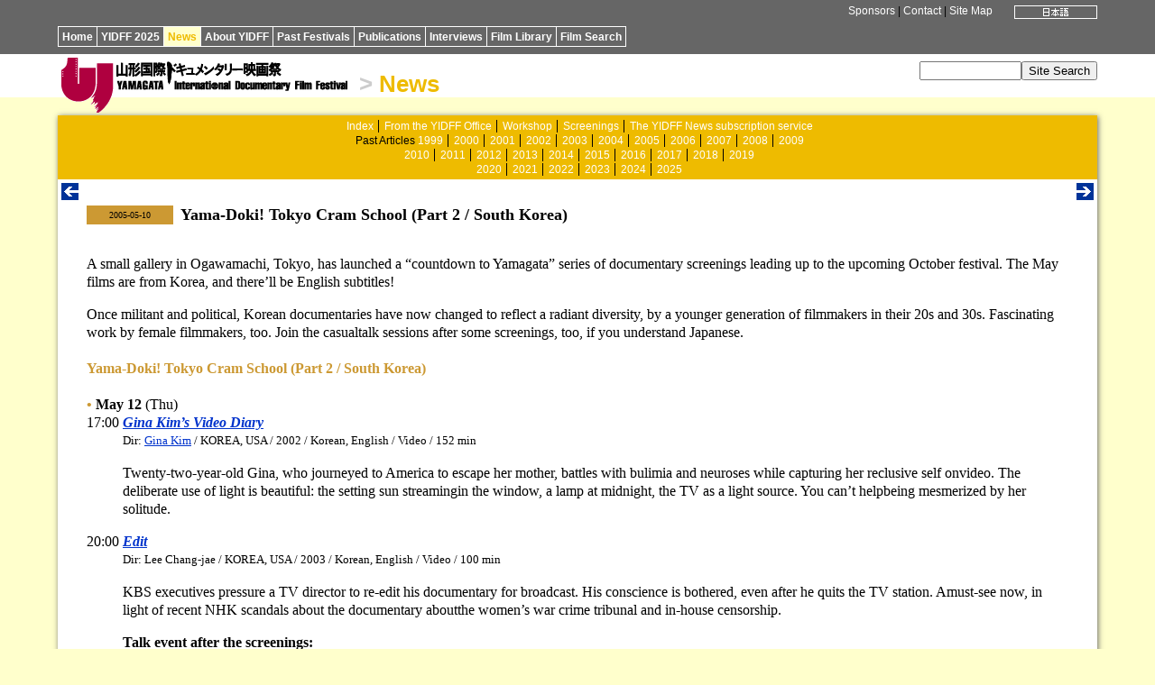

--- FILE ---
content_type: text/html
request_url: http://yidff.jp/news/05/050510-e.html
body_size: 3200
content:
<!DOCTYPE HTML PUBLIC "-//W3C//DTD HTML 4.01 Transitional//EN" "http://www.w3.org/TR/html4/loose.dtd">
<HTML><!-- #BeginTemplate "/Templates/news-e.dwt" --><!-- DW6 -->
<HEAD>
<META http-equiv="Content-Type" content="text/html; charset=ISO-8859-1">
<META http-equiv="Content-Style-Type" content="text/css">
<LINK rel="stylesheet" href="../../css/yidff3-e.css">
<LINK rel="stylesheet" href="../../css/news2-e.css">
<LINK rel="index" href="http://www.yidff.jp/">
<!-- #BeginEditable "doctitle" --> 
<TITLE>YIDFF: News</TITLE>
<!-- #EndEditable -->
</HEAD>
<BODY id="news-body">

<DIV id="top" class="top-bg">
<DIV id="top-box" class="top-bg">
<DIV id="top-lang"><!-- #BeginEditable "lang" --><A href="050510.html"><IMG src="../../img/btn-ja07.gif" width="92" height="15" border="0" alt="japanese"></A><!-- #EndEditable --></DIV>
<DIV id="top-menu" class="menu"><A href="../../sponsors-e.html" name="top">Sponsors</A> | <A href="../../contact-e.html">Contact</A> | <A href="../../sitemap-e.html">Site Map</A></DIV>
<DIV id="nav">
<UL>
<LI><A href="../../index.html.en">Home</A></LI><LI><A href="../../2025/2025-e.html">YIDFF 2025</A></LI><LI id="news-nav-selected"><A href="../news-e.html">News</A></LI><LI><A href="../../about/about-e.html">About YIDFF</A></LI><LI><A href="../../festivals-e.html">Past Festivals</A></LI><LI><A href="../../pub/pub-e.html">Publications</A></LI><LI><A href="../../interviews/interviews-e.html">Interviews</A></LI><LI><A href="../../library/library-e.html">Film Library</A></LI><LI><A href="https://www.yidff.jp/search/search-e.html">Film Search</A></LI>
</UL>
</DIV>
</DIV>
</DIV>

<DIV id="header">
<DIV id="header-box">
<DIV id="logo-yidff"><A href="../../index.html.en"><IMG src="../../img/logo-yidff.gif" alt="Yamagata International Documentary Film Festival" width="320" height="64" border="0"></A></DIV>
<H1 class="news-header"><SPAN class="header-gt">&gt;</SPAN> <A href="../news-e.html">News</A></H1>
<DIV id="sitesearch"><FORM method="get" action="https://www.yidff.jp/cgi-bin/en/estseek.cgi"><INPUT type="text" name="phrase" value="" size="12" /><INPUT type="submit" value="Site Search" /><INPUT type="hidden" name="enc" value="ISO-8859-1" /></FORM></DIV>
</DIV>
</DIV>
<DIV class="floatclear"></DIV>

<DIV id="base-sheet" class="news-bg">
<DIV id="sub-menu">
<UL>
<LI><A href="../news-e.html">Index</A></LI>
<LI><A href="../fo-e.html">From the YIDFF Office</A></LI>
<LI><A href="../workshop-e.html">Workshop</A></LI>
<LI><A href="../screenings-e.html">Screenings</A></LI>
<LI><A href="../subscription-e.html">The YIDFF News subscription service</A></LI>
</UL>
<UL>
<LI>Past Articles <A href="../news99-e.html">1999</A></LI>
<LI><A href="../news00-e.html">2000</A></LI>
<LI><A href="../news01-e.html">2001</A></LI>
<LI><A href="../news02-e.html">2002</A></LI>
<LI><A href="../news03-e.html">2003</A></LI>
<LI><A href="../news04-e.html">2004</A></LI>
<LI><A href="../news05-e.html">2005</A></LI>
<LI><A href="../news06-e.html">2006</A></LI>
<LI><A href="../news07-e.html">2007</A></LI>
<LI><A href="../news08-e.html">2008</A></LI>
<LI><A href="../news09-e.html">2009</A></LI>
</UL>
<UL>
<LI><A href="../news10-e.html">2010</A></LI>
<LI><A href="../news11-e.html">2011</A></LI>
<LI><A href="../news12-e.html">2012</A></LI>
<LI><A href="../news13-e.html">2013</A></LI>
<LI><A href="../news14-e.html">2014</A></LI>
<LI><A href="../news15-e.html">2015</A></LI>
<LI><A href="../news16-e.html">2016</A></LI>
<LI><A href="../news17-e.html">2017</A></LI>
<LI><A href="../news18-e.html">2018</A></LI>
<LI><A href="../news19-e.html">2019</A></LI>
</UL>
<UL>
<LI><A href="../news20-e.html">2020</A></LI>
<LI><A href="../news21-e.html">2021</A></LI>
<LI><A href="../news22-e.html">2022</A></LI>
<LI><A href="../news23-e.html">2023</A></LI>
<LI><A href="../news24-e.html">2024</A></LI>
<LI><A href="../news25-e.html">2025</A></LI>
</UL>
</DIV>

<DIV id="article-box-full">
<DIV class="feeder"><DIV class="previous"><!-- #BeginEditable "previous1" --><A href="050502-2-e.html" title="previous"><IMG src="../../img/btn-previous.gif" width="19" height="19" border="0" alt="previous"></A><!-- #EndEditable --></DIV><DIV class="next"><!-- #BeginEditable "next1" --><A href="050516-e.html" title="next"><IMG src="../../img/btn-next.gif" width="19" height="19" border="0" alt="next"></A><!-- #EndEditable --></DIV><DIV class="floatclear"></DIV></DIV>
<DIV id="article">
<!-- #BeginEditable "article" --> 
<TABLE width="100%" border="0" cellspacing="0" cellpadding="0">
<TR> 
<TD width="96" bgcolor="#CC9933" align="center"><FONT size="-2">2005-05-10</FONT></TD>
<TD width="8"><FONT color="#FFFFFF">|</FONT></TD>
<TD><FONT size="+1"><STRONG>Yama-Doki! Tokyo Cram School (Part 2 / South Korea)</STRONG></FONT></TD>
</TR>
</TABLE>
<!--================-->
<BR>
<P>A small gallery in Ogawamachi, Tokyo, has launched a &#8220;countdown to Yamagata&#8221; series of documentary screenings leading up to the upcoming October festival. The May films are from Korea, and there&#8217;ll be English subtitles!</P>
<P>Once militant and political, Korean documentaries have now changed to reflect a radiant diversity, by a younger generation of filmmakers in their 20s and 30s. Fascinating work by female filmmakers, too. Join the casualtalk sessions after some screenings, too, if you understand Japanese.</P>
<H4><FONT color="#CC9933">Yama-Doki! Tokyo Cram School (Part 2 / South Korea)</FONT></H4>
<DL>
<DT><A name="a1"></A>
<STRONG><FONT color="#cc9933">&#149;</FONT> May 12</STRONG> (Thu)<BR>
17:00 <EM><A href="../../2003/cat037/03c058-e.html"><STRONG>Gina Kim&#8217;s Video Diary</STRONG></A></EM></DT>
<DD><FONT size="-1">Dir: <A href="../../interviews/2003/03i058-e.html">Gina Kim</A> / KOREA, USA / 2002 / Korean, English / Video / 152 min</FONT><BR>
<P>Twenty-two-year-old Gina, who journeyed to America to escape her mother, battles with bulimia and neuroses while capturing her reclusive self onvideo. The deliberate use of light is beautiful: the setting sun streamingin the window, a lamp at midnight, the TV as a light source. You can&#8217;t helpbeing mesmerized by her solitude.</P>
</DD>
<DT>20:00 <EM><A href="../../2003/cat037/03c057-e.html"><STRONG>Edit</STRONG></A></EM></DT>
<DD><FONT size="-1">Dir: Lee Chang-jae / KOREA, USA / 2003 / Korean, English /  Video / 100 min</FONT><BR>
<P>KBS executives pressure a TV director to re-edit his documentary for broadcast. His conscience is bothered, even after he quits the TV station. Amust-see now, in light of recent NHK scandals about the documentary aboutthe women&#8217;s war crime tribunal and in-house censorship.</P>
<P><STRONG>Talk event after the screenings:</STRONG><BR>
Guest: Sakagami Kaori (Visual journalist, Director of <EM>Lifers</EM>)<BR>
Moderated by Fujioka Asako (YIDFF Coordinator)</P>
</DD>
<DT><A name="a2"></A>
<STRONG><FONT color="#cc9933">&#149;</FONT> May 21</STRONG> (Sat)<BR>
14:00 <EM><A href="../../2003/cat037/03c057-e.html"><STRONG>Edit</STRONG></A></EM><BR>
16:00 <STRONG>*Yamagata Histories*</STRONG></DT>
<DD>Surprise screening about YIDFF &#8217;93 (No English subtitles)<BR>
Talk show with Sato Makoto (Filmmaker)</DD>
<DT><A name="a3"></A><BR>
<STRONG><FONT color="#cc9933">&#149;</FONT> May 27</STRONG> (Fri)<BR>
19:00 <EM><A href="../../2003/cat037/03c058-e.html"><STRONG>Gina Kim&#8217;s Video Diary</STRONG></A></EM></DT>
<DD><STRONG>Talk event after screening:</STRONG><BR>
Moderated by Fujioka Asako (YIDFF Coordinator)</DD>
<DT><A name="a4"></A><BR>
<STRONG><FONT color="#cc9933">&#149;</FONT> June 4</STRONG> (Sat)<BR>
13:00 <EM><A href="../../2003/cat037/03c057-e.html"><STRONG>Edit</STRONG></A></EM><BR>
15:00 <EM><A href="../../2003/cat037/03c058-e.html"><STRONG>Gina Kim&#8217;s Video Diary</STRONG></A></EM></DT>
<DT><A name="a5"></A><BR>
<STRONG><FONT color="#cc9933">&#149;</FONT> June 11</STRONG> (Sat)<BR>
13:00 <EM><A href="../../2003/cat037/03c058-e.html"><STRONG>Gina Kim&#8217;s Video Diary</STRONG></A></EM><BR>
16:00 <EM><A href="../../2003/cat037/03c057-e.html"><STRONG>Edit</STRONG></A></EM></DT>
</DL>
<HR size="1" noshade>
<DL>
<DT><FONT size="-2" color="#cc9933"><STRONG>[Venue]</STRONG></FONT> <A href="http://www.neoneoza.com/">Space Neo</A> </DT>
<DD>Ochanomizu Bldg. 2-10-13 Ogawamachi, Chiyodaku, Tokyo 101-0052<BR>
 <FONT size="-1">1 minute walk from B5 Exit of Ogawamachi Station (Toei Shinjuku Line), Shin-Ochanomizu Station (Chiyoda Line), Awaji-cho Station (Marunouchi Line). 5 minutes walk from Hijiribashi Exit of Ochanomizu Station (JR)</FONT></DD>
<DT>
<FONT size="-2" color="#cc9933"><STRONG>[Admission]</STRONG></FONT> </DT>
<DD>One ticket: 1500 yen / 1000 yen for neoneo members<BR>
Two tickets: 2500 yen / 2000 yen for neoneo members<BR>
Talk event: 500 yen (Includes Korean tea and a snack!)</DD>
<DT><FONT size="-2" color="#CC9933"><STRONG>[In cooperation with]</STRONG></FONT> </DT>
<DD>YIDFF Tokyo Office</DD>
<DT><FONT size="1" color="#CC9933"><STRONG>[Presented by]</STRONG></FONT> </DT>
<DD>Space Neo</DD>
<DT><FONT color="#CC9933" size="1"><STRONG>[Contact]</STRONG></FONT> </DT>
<DD>phone: 090-3271-5280 (Ms. Sasaki)</DD>
</DL>
<P align="right">For more information <A href="http://www.neoneoza.com/"><IMG src="../../img/btn-link10.gif" width="10" height="10" border="0"> <STRONG>neoneo-za website</STRONG></A> <FONT size="-1">(Japanese)</FONT></P>
<!-- #EndEditable -->
<DIV class="floatclear"></DIV>
</DIV>
<DIV class="feeder"><DIV class="previous"><!-- #BeginEditable "previous2" --><A href="050502-2-e.html" title="previous"><IMG src="../../img/btn-previous.gif" width="19" height="19" border="0" alt="previous"></A><!-- #EndEditable --></DIV><DIV class="next"><!-- #BeginEditable "next2" --><A href="050516-e.html" title="next"><IMG src="../../img/btn-next.gif" width="19" height="19" border="0" alt="next"></A><!-- #EndEditable --></DIV><DIV class="floatclear"></DIV></DIV>
</DIV>

<DIV id="footer" class="menu"><A href="../../index.html.en">Home</A> <STRONG>&gt;</STRONG> <A href="../news-e.html">News</A> <STRONG>&gt;</STRONG> <!-- #BeginEditable "footer" -->2005-05-10<!-- #EndEditable --><BR>
<SPAN class="copyright">Copyright&copy; Yamagata International Documentary Film Festival</SPAN></DIV>
</DIV>

</BODY>
<!-- #EndTemplate --></HTML>


--- FILE ---
content_type: text/css
request_url: http://yidff.jp/css/news2-e.css
body_size: 350
content:
@charset "ISO-8859-1";
/* CSS Document */

.news-clr {color: #C93;}
.news-bg {background: #EB0;}
.news-h {text-align: center; color: #C93; background: #FFC; padding: 1px;}
.news-h2 {text-align: center; color: #C93;}

#news-body {background: #FFC; margin: 0; padding: 0;}
#news-nav-selected {background: #FFC;}
#news-nav-selected a {color: #EB0; }
.news-header a {color: #EB0; text-decoration: none;}

table.news-clr-light {background: #FFC;}
td.news-clr-light {background: #FFC;}

.news-head {color: #C93; font-size: smaller;}
.news-yidff {color: #C93;}
.news-program-title {color: #666;}

.news-btn {padding: 0.5em 0.8em; background: #C93; border-width: 1px; border-style: solid; border-color: #C93; border-radius: 0.5em;}
.news-btn:hover {text-decoration:underline;}
